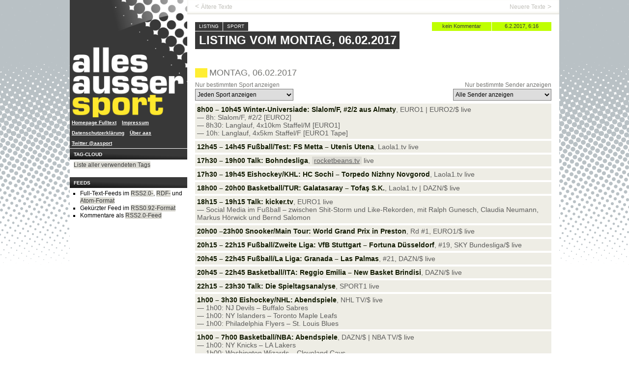

--- FILE ---
content_type: text/html; charset=UTF-8
request_url: https://www.allesaussersport.de/archiv/2017/02/06/listing-vom-montag-06-02-2017/
body_size: 10233
content:
<!doctype html>
<!--[if lt IE 7]> <html class="no-js lt-ie10 lt-ie9 lt-ie8 lt-ie7 oldie" lang="de"> <![endif]-->
<!--[if IE 7]>    <html class="no-js lt-ie10 lt-ie9 lt-ie8 oldie" lang="de"> <![endif]-->
<!--[if IE 8]>    <html class="no-js lt-ie10 lt-ie9 oldie" lang="de"> <![endif]-->
<!--[if IE 9]>    <html class="no-js lt-ie10 oldie" lang="de"> <![endif]-->
<!--[if gt IE 9]><!--> <html class="no-js" lang="de"> <!--<![endif]-->

<!-- #bbmark ====================== START HEAD ====================== -->
<head profile="http://gmpg.org/xfn/1">
	<meta charset="utf-8" />
	<meta name="viewport" content="width=device-width, initial-scale=1.0">
	<meta name="generator" content="Drupal 8.0.5" />
	<!-- Open Graph -->
	<meta property="og:site_name" content="allesaussersport">
	<meta property="og:image" content="http://www.allesaussersport.de/_img/sidebar-logo-aas2010-240.png" />
	<meta property="fb:page_id" content="182601149731"/>
			<meta property="og:url" content="https://www.allesaussersport.de/archiv/2017/02/06/listing-vom-montag-06-02-2017/">
		<meta property="og:title" content="Listing vom Montag, 06.02.2017" />
		<meta property="og:type" content="article" />
		<!-- -->
	<meta name="author" content="Kai Pahl" />
	<meta name="Content-language" content="de" />
	<meta name="copyright" content="allesaussersport, Hamburg, Germany" />
		<meta name="description" content="Ein Sportblog von Kai Pahl mit einem Blogeintrag &uuml;ber  &quot; Listing vom Montag, 06.02.2017&quot;" />
	<meta name="keywords" content="Sport, Blog, Weblog, Kai Pahl, dogfood, Fu&szlig;ball, Bundesliga, Sportmedien, US-Sport, Screensport, Listing, Sport" />
	<meta name="robots" content="index,follow" />
	<meta name="revisit-after" content="14 days" />	<!-- -->
	<title>
		  Listing vom Montag, 06.02.2017 | allesaussersport	</title>
	<link href="https://plus.google.com/108439196600039005324" rel="publisher" />
	<link href="https://plus.google.com/109682649753075771516" rel="author" />
	<link rel="stylesheet" href="/_css/aas2013.css?tmp=114" type="text/css" media="screen" />

	<script type="text/javascript" language="javascript" src="/_js/jquery-1.11.3.min.js"></script>

	<meta name='robots' content='max-image-preview:large' />
	<style>img:is([sizes="auto" i], [sizes^="auto," i]) { contain-intrinsic-size: 3000px 1500px }</style>
	<link rel="alternate" type="application/rss+xml" title="allesaussersport &raquo; Feed" href="https://www.allesaussersport.de/feed/" />
<link rel="alternate" type="application/rss+xml" title="allesaussersport &raquo; Comments Feed" href="https://www.allesaussersport.de/comments/feed/" />
<link rel="alternate" type="application/rss+xml" title="allesaussersport &raquo; Listing vom Montag, 06.02.2017 Comments Feed" href="https://www.allesaussersport.de/archiv/2017/02/06/listing-vom-montag-06-02-2017/feed/" />
<script type="text/javascript">
/* <![CDATA[ */
window._wpemojiSettings = {"baseUrl":"https:\/\/s.w.org\/images\/core\/emoji\/15.0.3\/72x72\/","ext":".png","svgUrl":"https:\/\/s.w.org\/images\/core\/emoji\/15.0.3\/svg\/","svgExt":".svg","source":{"concatemoji":"https:\/\/www.allesaussersport.de\/drupal\/wp-includes\/js\/wp-emoji-release.min.js?ver=6.7.1"}};
/*! This file is auto-generated */
!function(i,n){var o,s,e;function c(e){try{var t={supportTests:e,timestamp:(new Date).valueOf()};sessionStorage.setItem(o,JSON.stringify(t))}catch(e){}}function p(e,t,n){e.clearRect(0,0,e.canvas.width,e.canvas.height),e.fillText(t,0,0);var t=new Uint32Array(e.getImageData(0,0,e.canvas.width,e.canvas.height).data),r=(e.clearRect(0,0,e.canvas.width,e.canvas.height),e.fillText(n,0,0),new Uint32Array(e.getImageData(0,0,e.canvas.width,e.canvas.height).data));return t.every(function(e,t){return e===r[t]})}function u(e,t,n){switch(t){case"flag":return n(e,"\ud83c\udff3\ufe0f\u200d\u26a7\ufe0f","\ud83c\udff3\ufe0f\u200b\u26a7\ufe0f")?!1:!n(e,"\ud83c\uddfa\ud83c\uddf3","\ud83c\uddfa\u200b\ud83c\uddf3")&&!n(e,"\ud83c\udff4\udb40\udc67\udb40\udc62\udb40\udc65\udb40\udc6e\udb40\udc67\udb40\udc7f","\ud83c\udff4\u200b\udb40\udc67\u200b\udb40\udc62\u200b\udb40\udc65\u200b\udb40\udc6e\u200b\udb40\udc67\u200b\udb40\udc7f");case"emoji":return!n(e,"\ud83d\udc26\u200d\u2b1b","\ud83d\udc26\u200b\u2b1b")}return!1}function f(e,t,n){var r="undefined"!=typeof WorkerGlobalScope&&self instanceof WorkerGlobalScope?new OffscreenCanvas(300,150):i.createElement("canvas"),a=r.getContext("2d",{willReadFrequently:!0}),o=(a.textBaseline="top",a.font="600 32px Arial",{});return e.forEach(function(e){o[e]=t(a,e,n)}),o}function t(e){var t=i.createElement("script");t.src=e,t.defer=!0,i.head.appendChild(t)}"undefined"!=typeof Promise&&(o="wpEmojiSettingsSupports",s=["flag","emoji"],n.supports={everything:!0,everythingExceptFlag:!0},e=new Promise(function(e){i.addEventListener("DOMContentLoaded",e,{once:!0})}),new Promise(function(t){var n=function(){try{var e=JSON.parse(sessionStorage.getItem(o));if("object"==typeof e&&"number"==typeof e.timestamp&&(new Date).valueOf()<e.timestamp+604800&&"object"==typeof e.supportTests)return e.supportTests}catch(e){}return null}();if(!n){if("undefined"!=typeof Worker&&"undefined"!=typeof OffscreenCanvas&&"undefined"!=typeof URL&&URL.createObjectURL&&"undefined"!=typeof Blob)try{var e="postMessage("+f.toString()+"("+[JSON.stringify(s),u.toString(),p.toString()].join(",")+"));",r=new Blob([e],{type:"text/javascript"}),a=new Worker(URL.createObjectURL(r),{name:"wpTestEmojiSupports"});return void(a.onmessage=function(e){c(n=e.data),a.terminate(),t(n)})}catch(e){}c(n=f(s,u,p))}t(n)}).then(function(e){for(var t in e)n.supports[t]=e[t],n.supports.everything=n.supports.everything&&n.supports[t],"flag"!==t&&(n.supports.everythingExceptFlag=n.supports.everythingExceptFlag&&n.supports[t]);n.supports.everythingExceptFlag=n.supports.everythingExceptFlag&&!n.supports.flag,n.DOMReady=!1,n.readyCallback=function(){n.DOMReady=!0}}).then(function(){return e}).then(function(){var e;n.supports.everything||(n.readyCallback(),(e=n.source||{}).concatemoji?t(e.concatemoji):e.wpemoji&&e.twemoji&&(t(e.twemoji),t(e.wpemoji)))}))}((window,document),window._wpemojiSettings);
/* ]]> */
</script>
<style id='wp-emoji-styles-inline-css' type='text/css'>

	img.wp-smiley, img.emoji {
		display: inline !important;
		border: none !important;
		box-shadow: none !important;
		height: 1em !important;
		width: 1em !important;
		margin: 0 0.07em !important;
		vertical-align: -0.1em !important;
		background: none !important;
		padding: 0 !important;
	}
</style>
<link rel='stylesheet' id='wp-block-library-css' href='https://www.allesaussersport.de/drupal/wp-includes/css/dist/block-library/style.min.css?ver=6.7.1' type='text/css' media='all' />
<style id='classic-theme-styles-inline-css' type='text/css'>
/*! This file is auto-generated */
.wp-block-button__link{color:#fff;background-color:#32373c;border-radius:9999px;box-shadow:none;text-decoration:none;padding:calc(.667em + 2px) calc(1.333em + 2px);font-size:1.125em}.wp-block-file__button{background:#32373c;color:#fff;text-decoration:none}
</style>
<style id='global-styles-inline-css' type='text/css'>
:root{--wp--preset--aspect-ratio--square: 1;--wp--preset--aspect-ratio--4-3: 4/3;--wp--preset--aspect-ratio--3-4: 3/4;--wp--preset--aspect-ratio--3-2: 3/2;--wp--preset--aspect-ratio--2-3: 2/3;--wp--preset--aspect-ratio--16-9: 16/9;--wp--preset--aspect-ratio--9-16: 9/16;--wp--preset--color--black: #000000;--wp--preset--color--cyan-bluish-gray: #abb8c3;--wp--preset--color--white: #ffffff;--wp--preset--color--pale-pink: #f78da7;--wp--preset--color--vivid-red: #cf2e2e;--wp--preset--color--luminous-vivid-orange: #ff6900;--wp--preset--color--luminous-vivid-amber: #fcb900;--wp--preset--color--light-green-cyan: #7bdcb5;--wp--preset--color--vivid-green-cyan: #00d084;--wp--preset--color--pale-cyan-blue: #8ed1fc;--wp--preset--color--vivid-cyan-blue: #0693e3;--wp--preset--color--vivid-purple: #9b51e0;--wp--preset--gradient--vivid-cyan-blue-to-vivid-purple: linear-gradient(135deg,rgba(6,147,227,1) 0%,rgb(155,81,224) 100%);--wp--preset--gradient--light-green-cyan-to-vivid-green-cyan: linear-gradient(135deg,rgb(122,220,180) 0%,rgb(0,208,130) 100%);--wp--preset--gradient--luminous-vivid-amber-to-luminous-vivid-orange: linear-gradient(135deg,rgba(252,185,0,1) 0%,rgba(255,105,0,1) 100%);--wp--preset--gradient--luminous-vivid-orange-to-vivid-red: linear-gradient(135deg,rgba(255,105,0,1) 0%,rgb(207,46,46) 100%);--wp--preset--gradient--very-light-gray-to-cyan-bluish-gray: linear-gradient(135deg,rgb(238,238,238) 0%,rgb(169,184,195) 100%);--wp--preset--gradient--cool-to-warm-spectrum: linear-gradient(135deg,rgb(74,234,220) 0%,rgb(151,120,209) 20%,rgb(207,42,186) 40%,rgb(238,44,130) 60%,rgb(251,105,98) 80%,rgb(254,248,76) 100%);--wp--preset--gradient--blush-light-purple: linear-gradient(135deg,rgb(255,206,236) 0%,rgb(152,150,240) 100%);--wp--preset--gradient--blush-bordeaux: linear-gradient(135deg,rgb(254,205,165) 0%,rgb(254,45,45) 50%,rgb(107,0,62) 100%);--wp--preset--gradient--luminous-dusk: linear-gradient(135deg,rgb(255,203,112) 0%,rgb(199,81,192) 50%,rgb(65,88,208) 100%);--wp--preset--gradient--pale-ocean: linear-gradient(135deg,rgb(255,245,203) 0%,rgb(182,227,212) 50%,rgb(51,167,181) 100%);--wp--preset--gradient--electric-grass: linear-gradient(135deg,rgb(202,248,128) 0%,rgb(113,206,126) 100%);--wp--preset--gradient--midnight: linear-gradient(135deg,rgb(2,3,129) 0%,rgb(40,116,252) 100%);--wp--preset--font-size--small: 13px;--wp--preset--font-size--medium: 20px;--wp--preset--font-size--large: 36px;--wp--preset--font-size--x-large: 42px;--wp--preset--spacing--20: 0.44rem;--wp--preset--spacing--30: 0.67rem;--wp--preset--spacing--40: 1rem;--wp--preset--spacing--50: 1.5rem;--wp--preset--spacing--60: 2.25rem;--wp--preset--spacing--70: 3.38rem;--wp--preset--spacing--80: 5.06rem;--wp--preset--shadow--natural: 6px 6px 9px rgba(0, 0, 0, 0.2);--wp--preset--shadow--deep: 12px 12px 50px rgba(0, 0, 0, 0.4);--wp--preset--shadow--sharp: 6px 6px 0px rgba(0, 0, 0, 0.2);--wp--preset--shadow--outlined: 6px 6px 0px -3px rgba(255, 255, 255, 1), 6px 6px rgba(0, 0, 0, 1);--wp--preset--shadow--crisp: 6px 6px 0px rgba(0, 0, 0, 1);}:where(.is-layout-flex){gap: 0.5em;}:where(.is-layout-grid){gap: 0.5em;}body .is-layout-flex{display: flex;}.is-layout-flex{flex-wrap: wrap;align-items: center;}.is-layout-flex > :is(*, div){margin: 0;}body .is-layout-grid{display: grid;}.is-layout-grid > :is(*, div){margin: 0;}:where(.wp-block-columns.is-layout-flex){gap: 2em;}:where(.wp-block-columns.is-layout-grid){gap: 2em;}:where(.wp-block-post-template.is-layout-flex){gap: 1.25em;}:where(.wp-block-post-template.is-layout-grid){gap: 1.25em;}.has-black-color{color: var(--wp--preset--color--black) !important;}.has-cyan-bluish-gray-color{color: var(--wp--preset--color--cyan-bluish-gray) !important;}.has-white-color{color: var(--wp--preset--color--white) !important;}.has-pale-pink-color{color: var(--wp--preset--color--pale-pink) !important;}.has-vivid-red-color{color: var(--wp--preset--color--vivid-red) !important;}.has-luminous-vivid-orange-color{color: var(--wp--preset--color--luminous-vivid-orange) !important;}.has-luminous-vivid-amber-color{color: var(--wp--preset--color--luminous-vivid-amber) !important;}.has-light-green-cyan-color{color: var(--wp--preset--color--light-green-cyan) !important;}.has-vivid-green-cyan-color{color: var(--wp--preset--color--vivid-green-cyan) !important;}.has-pale-cyan-blue-color{color: var(--wp--preset--color--pale-cyan-blue) !important;}.has-vivid-cyan-blue-color{color: var(--wp--preset--color--vivid-cyan-blue) !important;}.has-vivid-purple-color{color: var(--wp--preset--color--vivid-purple) !important;}.has-black-background-color{background-color: var(--wp--preset--color--black) !important;}.has-cyan-bluish-gray-background-color{background-color: var(--wp--preset--color--cyan-bluish-gray) !important;}.has-white-background-color{background-color: var(--wp--preset--color--white) !important;}.has-pale-pink-background-color{background-color: var(--wp--preset--color--pale-pink) !important;}.has-vivid-red-background-color{background-color: var(--wp--preset--color--vivid-red) !important;}.has-luminous-vivid-orange-background-color{background-color: var(--wp--preset--color--luminous-vivid-orange) !important;}.has-luminous-vivid-amber-background-color{background-color: var(--wp--preset--color--luminous-vivid-amber) !important;}.has-light-green-cyan-background-color{background-color: var(--wp--preset--color--light-green-cyan) !important;}.has-vivid-green-cyan-background-color{background-color: var(--wp--preset--color--vivid-green-cyan) !important;}.has-pale-cyan-blue-background-color{background-color: var(--wp--preset--color--pale-cyan-blue) !important;}.has-vivid-cyan-blue-background-color{background-color: var(--wp--preset--color--vivid-cyan-blue) !important;}.has-vivid-purple-background-color{background-color: var(--wp--preset--color--vivid-purple) !important;}.has-black-border-color{border-color: var(--wp--preset--color--black) !important;}.has-cyan-bluish-gray-border-color{border-color: var(--wp--preset--color--cyan-bluish-gray) !important;}.has-white-border-color{border-color: var(--wp--preset--color--white) !important;}.has-pale-pink-border-color{border-color: var(--wp--preset--color--pale-pink) !important;}.has-vivid-red-border-color{border-color: var(--wp--preset--color--vivid-red) !important;}.has-luminous-vivid-orange-border-color{border-color: var(--wp--preset--color--luminous-vivid-orange) !important;}.has-luminous-vivid-amber-border-color{border-color: var(--wp--preset--color--luminous-vivid-amber) !important;}.has-light-green-cyan-border-color{border-color: var(--wp--preset--color--light-green-cyan) !important;}.has-vivid-green-cyan-border-color{border-color: var(--wp--preset--color--vivid-green-cyan) !important;}.has-pale-cyan-blue-border-color{border-color: var(--wp--preset--color--pale-cyan-blue) !important;}.has-vivid-cyan-blue-border-color{border-color: var(--wp--preset--color--vivid-cyan-blue) !important;}.has-vivid-purple-border-color{border-color: var(--wp--preset--color--vivid-purple) !important;}.has-vivid-cyan-blue-to-vivid-purple-gradient-background{background: var(--wp--preset--gradient--vivid-cyan-blue-to-vivid-purple) !important;}.has-light-green-cyan-to-vivid-green-cyan-gradient-background{background: var(--wp--preset--gradient--light-green-cyan-to-vivid-green-cyan) !important;}.has-luminous-vivid-amber-to-luminous-vivid-orange-gradient-background{background: var(--wp--preset--gradient--luminous-vivid-amber-to-luminous-vivid-orange) !important;}.has-luminous-vivid-orange-to-vivid-red-gradient-background{background: var(--wp--preset--gradient--luminous-vivid-orange-to-vivid-red) !important;}.has-very-light-gray-to-cyan-bluish-gray-gradient-background{background: var(--wp--preset--gradient--very-light-gray-to-cyan-bluish-gray) !important;}.has-cool-to-warm-spectrum-gradient-background{background: var(--wp--preset--gradient--cool-to-warm-spectrum) !important;}.has-blush-light-purple-gradient-background{background: var(--wp--preset--gradient--blush-light-purple) !important;}.has-blush-bordeaux-gradient-background{background: var(--wp--preset--gradient--blush-bordeaux) !important;}.has-luminous-dusk-gradient-background{background: var(--wp--preset--gradient--luminous-dusk) !important;}.has-pale-ocean-gradient-background{background: var(--wp--preset--gradient--pale-ocean) !important;}.has-electric-grass-gradient-background{background: var(--wp--preset--gradient--electric-grass) !important;}.has-midnight-gradient-background{background: var(--wp--preset--gradient--midnight) !important;}.has-small-font-size{font-size: var(--wp--preset--font-size--small) !important;}.has-medium-font-size{font-size: var(--wp--preset--font-size--medium) !important;}.has-large-font-size{font-size: var(--wp--preset--font-size--large) !important;}.has-x-large-font-size{font-size: var(--wp--preset--font-size--x-large) !important;}
:where(.wp-block-post-template.is-layout-flex){gap: 1.25em;}:where(.wp-block-post-template.is-layout-grid){gap: 1.25em;}
:where(.wp-block-columns.is-layout-flex){gap: 2em;}:where(.wp-block-columns.is-layout-grid){gap: 2em;}
:root :where(.wp-block-pullquote){font-size: 1.5em;line-height: 1.6;}
</style>
<link rel="https://api.w.org/" href="https://www.allesaussersport.de/wp-json/" /><link rel="alternate" title="JSON" type="application/json" href="https://www.allesaussersport.de/wp-json/wp/v2/posts/58737" /><link rel="EditURI" type="application/rsd+xml" title="RSD" href="https://www.allesaussersport.de/drupal/xmlrpc.php?rsd" />
<link rel="canonical" href="https://www.allesaussersport.de/archiv/2017/02/06/listing-vom-montag-06-02-2017/" />
<link rel='shortlink' href='https://www.allesaussersport.de/?p=58737' />
<link rel="alternate" title="oEmbed (JSON)" type="application/json+oembed" href="https://www.allesaussersport.de/wp-json/oembed/1.0/embed?url=https%3A%2F%2Fwww.allesaussersport.de%2Farchiv%2F2017%2F02%2F06%2Flisting-vom-montag-06-02-2017%2F" />
<link rel="alternate" title="oEmbed (XML)" type="text/xml+oembed" href="https://www.allesaussersport.de/wp-json/oembed/1.0/embed?url=https%3A%2F%2Fwww.allesaussersport.de%2Farchiv%2F2017%2F02%2F06%2Flisting-vom-montag-06-02-2017%2F&#038;format=xml" />
<link rel="webmention" href="https://www.allesaussersport.de/wp-json/webmention/1.0/endpoint" />
<link rel="http://webmention.org/" href="https://www.allesaussersport.de/wp-json/webmention/1.0/endpoint" />

</head>

<body class="page-single">

	<div class="wrapper">

		<a href="#main-content" class="show-screenreader">Zum Inhalt springen</a>

		
<div class="col-sidebar sidebar-left" role="banner">
	<section class="box box-logo first">
		<a href="/" title="Homepage des Sportblogs allesaussersport" class="logo-link hide-for-small"><img src="/_img/logo-aas2013.png" alt="Logo" class="logo-image hide-for-small" /></a>
		<a href="/" title="Homepage des Sportblogs allesaussersport" class="logo-link show-for-small"><img src="/_img/header-logo-aas2010-960-black.png" alt="Logo" class="logo-image show-for-small" /></a>
	</section>

	<nav class="nav-elsewhere">
		<h3 class="box-title js-accordeon-title show-for-small">Navigation</h3>
		<ul class="nav-items reset--list">
			<li class="nav-item"><a href="/fulltext" title="Alternative Homepage">Homepage Fulltext</a></li>
			<li class="nav-item"><a href="/impressum/" title="Impressum">Impressum</a></li>
			<li class="nav-item"><a href="/datenschutz/" title="Datenschutzerklärung">Datenschutzerklärung</a></li>
			<li class="nav-item"><a href="/about-allesaussersport" title="Über die Website">Über <em>aas</em></a></li>
			<li class="nav-item"><a href="https://twitter.com/aasport" title="News via Twitter-Account von allesaussersport">Twitter @aasport</a></li>
		</ul>
	</nav>


<!--
	<section class="box box-comments">
		<h3 class="box-title">Letzte Kommentare</h3>
		<ul class="comments-list box-content reset~~list">
					</ul>
	</section>
 -->


	<!-- ... Tags ........... -->
	<section class="box box-archives hide-for-small">
		<h3 class="box-title">Tag-Cloud</h3>
		<ul class="box-content reset--list">
			<li><a href="/tags/" title="Tag Cloud von allesaussersport">Liste aller verwendeten Tags</a></li>
		</ul>
	</section>



	<!-- ... Kategorien ........... -->
				


	
				
		<!-- #bbmark ........... START Die Site ........... -->
	<section class="box box-archives box-feeds hide-for-small">
		<h3 class="box-title">Feeds</h3>
		<ul class="box-content feed-items">
			<li class="feed-item">Full-Text-Feeds im <a href="/feed/" title="Full-Text-Feed" rel="alternate">RSS2.0-</a>, <a href="/feed/rdf/" title="Full-Text-Feed" rel="alternate">RDF-</a> und <a href="/feed/atom/" title="Full-Text-Feed" rel="alternate">Atom-Format</a></li>
			<li class="feed-item">Gekürzter Feed im <a href="/feed/rss/" title="Gekürzter Feed" rel="alternate">RSS0.92-Format</a></li>
			<li class="feed-item">Kommentare als <a href="/comments/feed/" title="Full-Text-Feed der Kommentare" rel="alternate">RSS2.0-Feed</a></li>
		</ul>
	</section>


</div><!-- /.col-sidebar -->


		<div class="col-content" role="main">

			
					
	<ul class="pager reset--list clearfix">
		<li class="pager-item prev">
			<a href="https://www.allesaussersport.de/archiv/2017/02/05/screensport-am-sonntag-super-bowl-51/" rel="prev">Ältere Texte</a>		</li>

		<li class="pager-item next">
			<a href="https://www.allesaussersport.de/archiv/2017/02/06/screensport-am-montag-384/" rel="next">Neuere Texte</a>		</li>
	</ul><!-- /.pager -->


				<div class="col-wrapper">

					<a name="main-content" class="show-screenreader"></a>

					
						<article class="posting">

							<header class="posting-head">
								<div class="meta clearfix">
									<span class="date"><a href="https://www.allesaussersport.de/archiv/2017/02/06/listing-vom-montag-06-02-2017/" rel="bookmark" title="Permanent Link: Listing vom Montag, 06.02.2017">6.2.2017, 6:16</a> <a href="https://www.allesaussersport.de/archiv/2017/02/06/listing-vom-montag-06-02-2017/#respond" title="Zu den Kommentaren" class="a-meta-comments">kein Kommentar</a> </span><span class="category"><a href="https://www.allesaussersport.de/content/listing/" rel="category tag">Listing</a> <a href="https://www.allesaussersport.de/content/sport/" rel="category tag">Sport</a></span>
								</div>
								<h1 class="post-title"><a href="https://www.allesaussersport.de/archiv/2017/02/06/listing-vom-montag-06-02-2017/">Listing vom Montag, 06.02.2017</a></h1>
							</header><!-- /.headline -->

							<div class="posting-content">
								<p><!-- ============================================== --></p>
<div class="programmes">
<h3>Montag, 06.02.2017</h3>
<p><strong>8h00 – 10h45 Winter-Universiade: Slalom/F, #2/2 aus Almaty</strong>, EURO1 | EURO2/$ live<br />
&#8212; 8h: Slalom/F, #2/2 [EURO2]<br />
&#8212; 8h30: Langlauf, 4x10km Staffel/M [EURO1]<br />
&#8212; 10h: Langlauf, 4x5km Staffel/F [EURO1 Tape]</p>
<p><strong>12h45 – 14h45 Fußball/Test: FS Metta – Utenis Utena</strong>, Laola1.tv live</p>
<p><strong>17h30 – 19h00 Talk: Bohndesliga</strong>, <a href="http://www.rocketbeans.tv">rocketbeans.tv</a> live</p>
<p><strong>17h30 – 19h45 Eishockey/KHL: HC Sochi – Torpedo Nizhny Novgorod</strong>, Laola1.tv live</p>
<p><strong>18h00 – 20h00 Basketball/TUR: Galatasaray – Tofaş S.K.</strong>, Laola1.tv | DAZN/$ live</p>
<p><strong>18h15 – 19h15 Talk: kicker.tv</strong>, EURO1 live<br />
&#8212; Social Media im Fußball – zwischen Shit-Storm und Like-Rekorden, mit Ralph Gunesch, Claudia Neumann, Markus Hörwick und Bernd Salomon</p>
<p><strong>20h00 –23h00 Snooker/Main Tour: World Grand Prix in Preston</strong>, Rd #1, EURO1/$ live </p>
<p><strong>20h15 – 22h15 Fußball/Zweite Liga: VfB Stuttgart – Fortuna Düsseldorf</strong>, #19, SKY Bundesliga/$ live</p>
<p><strong>20h45 – 22h45 Fußball/La Liga: Granada – Las Palmas</strong>, #21, DAZN/$ live</p>
<p><strong>20h45 – 22h45 Basketball/ITA: Reggio Emilia – New Basket Brindisi</strong>, DAZN/$ live</p>
<p><strong>22h15 – 23h30 Talk: Die Spieltagsanalyse</strong>, SPORT1 live </p>
<p><strong>1h00 – 3h30 Eishockey/NHL: Abendspiele</strong>, NHL TV/$ live<br />
&#8212; 1h00: NJ Devils – Buffalo Sabres<br />
&#8212; 1h00: NY Islanders – Toronto Maple Leafs<br />
&#8212; 1h00: Philadelphia Flyers – St. Louis Blues</p>
<p><strong>1h00 – 7h00 Basketball/NBA: Abendspiele</strong>, DAZN/$ | NBA TV/$ live<br />
&#8212; 1h00: NY Knicks – LA Lakers<br />
&#8212; 1h00: Washington Wizards – Cleveland Cavs<br />
&#8212; 1h00: Indiana Pacers – Oklahoma City Thunder<br />
&#8212; 1h30: Toronto Raptors – LA Clippers<br />
&#8212; 1h30: Atlanta Hawks – Utah Jazz<br />
&#8212; 1h30: Detroit Pistons – Philadelphia 76ers<br />
&#8212; 2h00: New Orleans Pelicans – Phoenix Suns<br />
&#8212; 2h00: Minnesota Timberwolves – Miami Heat<br />
&#8212; 3h00: Denver Nuggets – Dallas Mavericks<br />
&#8212; 3h30: Memphis Grizzlies – San Antonio Spurs <strong>[DAZN]</strong><br />
&#8212; 4h30: Sacramento Kings – Chicago Bulls</p>
<p><strong>1h00 – 5h00 Basketball/College Basketball: Abendspiele</strong>, SPORT1 US/$ | DAZN/$ | ESPNplayer.com/$ live<br />
<strong>&#8212; 1h00: Virginia Cavaliers – Louisville Cardinals [S1US]</strong><br />
&#8212; 1h00: Georgia State Panthers – Louisiana Monroe Warhawks<br />
&#8212; 1h00: Georgia Southern Eagles – UL Lafayette Ragin&#8217; Cajuns<br />
&#8212; 1h00: Wofford Terriers – East Tennessee St. Buccaneers<br />
&#8212; 1h00: New Hampshire Wildcats – Albany Great Danes<br />
&#8212; 1h00: Vermont Catamounts – Binghamton Bearcats<br />
&#8212; 1h00: Maine Black Bears – Hartford Hawks<br />
&#8212; 1h00: Stony Brook Seawolves – UMass Lowell River Hawks<br />
&#8212; 2h00: Arkansas State Red Wolves – Coastal Carolina Chanticleers<br />
<strong>&#8212; 3h00: Kansas State Wildcats – Kansas Jayhawks [S1US | DAZN]</strong><br />
&#8212; 3h00: Southern Jaguars – Jackson State Tigers</p>
<p><em>Der jeweilige Sendetag geht von 6h bis 6h den nächsten Morgen.</em><br />
<em>Die Auswahl der Sendungen ist subjektiv und unvollständig.</em>
</div>
<p><!-- ============================================== --></p>
<div class="programmes">
<h3>Dienstag, 07.02.2017</h3>
<p>7h00 – 7h45 Wintersport/Winter-Universiade: Biathlon, 12,5km/F aus Almaty, EURO2/$ live </p>
<p>8h30 – 18h30 Wintersport: Winter-Universiade aus Almaty, EURO1 | EURO2/$ live<br />
&#8212; 8h30: Langlauf, 15km klassisch/F [EURO2]<br />
&#8212; 8h45: Ski Cross [EURO1]<br />
&#8212; 10h: Slalom/M, #2/2 [EURO1 Tape]<br />
&#8212; 10h: Biathlon, 15km Massenstart/M [EURO2]<br />
&#8212; 11h: Eishockey, Halbfinale #1/M [EURO2]<br />
&#8212; 13h30: Eishockey, Finale/F [EURO1 Tape]<br />
&#8212; 14h30: Eishockey, Halbfinale #2/M [EURO1]<br />
&#8212; 17h45: Snowboard, Big Air [EURO1 Tape]</p>
<p>11h00 – 13h00 Basketball/KOR: Jeonju Egis – Incheon Elephants, Laola1.tv live</p>
<p>11h00 – 12h30 Volleyball/M, KOR: Deajeon Bluefangs – Seoul Wibee, Laola1.tv live</p>
<p>11h00 – 14h15 Fußball/Test: Frühspiele, Laola1.tv live<br />
&#8212; 11h00: HB Koge – Shonan Bellmare<br />
&#8212; 12h15: Rigas FS – FC Daugava Daugavpils</p>
<p>11h45– 13h30 Wintersport/Ski-WM: Super-G/F aus St. Moritz, EURO1 live </p>
<p>14h00 –18h00 Snooker/Main Tour: World Grand Prix in Preston, Rd #1, EURO2/$ live </p>
<p>15h00 – 18h30 Fußball/Test: Nachmittagsspiele, Laola1.tv live<br />
&#8212; 15h00: FK Tosno – FC Zbrojovka Brno<br />
&#8212; 16h30: Dynamo Kiev – NK Osijek</p>
<p>16h00 – 18h00 Fußball/Youth League: Midtjylland – Benfica, Playoffs, SPORT1 | SPORT1+/$ | tv.sport1.de live<br />
&#8212; 16h: Midtjylland – Benfica [SPORT1+ | tv.sport1.de]<br />
&#8212; 16h30: Maccabi Haifa – Borussia Dortmund [SPORT1 | tv.sport1.de]<br />
&#8212; 18h: Ajax – Juventus [tv.sport1.de] </p>
<p>17h00 – 18h30 Volleyball/F, CL: Dinamo Krasnodar – Dinamo Moskau, #4, Laola1.tv | DAZN/$ live</p>
<p>17h00 – 18h30 Volleyball/F, CEV-Cup: Khimik Yuzhny – Partizan, Laola1.tv live</p>
<p>17h30 – 20h00 Basketball/Baltische Liga: Vorabendspiele, Laola1.tv live<br />
&#8212; 17h30: Rapla KK – BK Valmiera<br />
&#8212; 18h00: University of Tartu – BC Barsy Atyrau</p>
<p>17h30 – 19h45 Eishockey/KHL: Dinamo Minsk – Vityaz Moskau Region, Laola1.tv live</p>
<p>18h30 – 20h30 Fußball/DFB-Pokal: Vorabendspiele, Achtelfinals, SKY Sport/$ live<br />
* SKY: Vorberichte ab 18h<br />
&#8212; 18h30: Hamburger SV – 1. FC Köln<br />
&#8212; 18h30: FC Astoria Walldorf – Arminia Bielefeld</p>
<p>18h30 – 20h30 Basketball/Champions League: Aris – SIG Strasbourg, DAZN/$ live</p>
<p>19h00 – 21h15 Eishockey/CHL: Frölunda Göteborg – Sparta Prag, Finale, SPORT1 live</p>
<p>19h00 – 21h00 Fußball/Ligue 1: Vorabendspiele, #24, SPORT1+/$ | DAZN/$ live<br />
&#8212; 19h00: SM Caen – Girondins de Bordeaux [DAZN]<br />
&#8212; 19h00: Montpellier HSC – AS Monaco [S1+ | DAZN] </p>
<p>19h30 – 21h00 Volleyball/F, Challenge Cup: Olympiakos – Canakkale Bldspor Kulubu, Laola1.tv live</p>
<p>20h00 –23h00 Snooker/Main Tour: World Grand Prix in Preston, Rd #1, EURO1/$ live </p>
<p>20h45 – 22h45 Fußball/DFB-Pokal: Abendspiele, Achtelfinals, ARD | SKY Sport/$ live<br />
&#8212; 20h45: Bayern München – VfL Wolfsburg [ARD | SKY]<br />
&#8212; 20h45: Greuther Fürth – Borussia M&#8217;gladbach [SKY]</p>
<p>20h45 Serie A: AS Roma – Fiorentina, #23, DAZN/$ live</p>
<p>21h00 – 23h00 Fußball/Copa del Rey: Barcelona – Atlético, Halbfinale/Rück, Laola1.tv | DAZN/$ live<br />
&#8212; Hin: 2:1</p>
<p>21h00 – 23h00 Fußball/Ligue 1: Paris St. Germain – Lille OSC, #24, SPORT1+/$ | DAZN/$ live</p>
<p>21h00 – 23h00 Fußball/Ligue 2: Clermont – Brest, #24, DAZN/$ live</p>
<p>23h00 – 0h40 Fußball/Youth League: Ajax – Juventus, Playoffs, SPORT1+/$ Tape </p>
<p>0h30 – 5h00 Basketball/College Basketball: Abendspiele, ESPNplayer.com/$ live<br />
&#8212; 0h30: South Carolina Gamecocks – Alabama Crimson Tide<br />
&#8212; 1h00: Georgia Bulldogs – Florida Gators<br />
&#8212; 1h00: Kentucky Wildcats – LSU Tigers<br />
&#8212; 1h00: Notre Dame Fighting Irish – Wake Forest Demon Deacons<br />
&#8212; 1h00: Memphis Tigers – Tulsa Golden Hurricane<br />
&#8212; 1h00: Ohio Bobcats – Central Michigan Chippewas<br />
&#8212; 1h00: Buffalo Bulls – Northern Illinois Huskies<br />
&#8212; 1h00: Miami RedHawks – Western Michigan Broncos<br />
&#8212; 1h00: Iona Gaels – Siena Saints<br />
&#8212; 2h30: Arkansas Razorbacks – Vanderbilt Commodores<br />
&#8212; 3h00: Auburn Tigers – Mississippi St Bulldogs<br />
&#8212; 3h00: Texas Longhorns – Iowa State Cyclones<br />
&#8212; 3h00: Michigan Wolverines – Michigan St Spartans<br />
&#8212; 3h00: TCU Horned Frogs – Texas Tech Red Raiders</p>
<p>1h00 – 5h30 Eishockey/NHL: Abendspiele, NHL TV/$ live<br />
&#8212; 1h00: Buffalo Sabres – San Jose Sharks<br />
&#8212; 1h00: NY Rangers – Anaheim Ducks<br />
&#8212; 1h00: Pittsburgh Penguins – Calgary Flames<br />
&#8212; 1h00: Washington Capitals – Carolina Hurricanes<br />
&#8212; 1h30: Toronto Maple Leafs – Dallas Stars [NHL TV Free Game]<br />
&#8212; 1h30: Ottawa Senators – St. Louis Blues<br />
&#8212; 1h30: Detroit Red Wings – Columbus Blue Jackets<br />
&#8212; 1h30: Tampa Bay Lightning – LA Kings<br />
&#8212; 2h00: Nashville Predators – Vancouver Canucks<br />
&#8212; 2h00: Winnipeg Jets – Minnesota Wild<br />
&#8212; 3h00: Colorado Avalanche – Montreal Canadiens</p>
<p>1h00 – 5h00 Basketball/NBA: Abendspiele, SPORT1 US/$ | DAZN/$ | NBA TV/$ live<br />
&#8212; 1h00: Charlotte Hornets – Brooklyn Nets<br />
&#8212; 2h00: Houston Rockets – Orlando Magic<br />
&#8212; 2h30: Dallas Mavericks – Portland Trail Blazers [S1US | DAZN] </p>
<p><em>Der jeweilige Sendetag geht von 6h bis 6h den nächsten Morgen.</em><br />
<em>Die Auswahl der Sendungen ist subjektiv und unvollständig.</em>
</div>
							</div><!-- /.posting-content -->

							<!--
								<rdf:RDF xmlns:rdf="http://www.w3.org/1999/02/22-rdf-syntax-ns#"
			xmlns:dc="http://purl.org/dc/elements/1.1/"
			xmlns:trackback="http://madskills.com/public/xml/rss/module/trackback/">
		<rdf:Description rdf:about="https://www.allesaussersport.de/archiv/2017/02/06/listing-vom-montag-06-02-2017/"
    dc:identifier="https://www.allesaussersport.de/archiv/2017/02/06/listing-vom-montag-06-02-2017/"
    dc:title="Listing vom Montag, 06.02.2017"
    trackback:ping="https://www.allesaussersport.de/archiv/2017/02/06/listing-vom-montag-06-02-2017/trackback/" />
</rdf:RDF>							-->

						</article><!-- /.posting -->

						


						
<!-- You can start editing here. -->
<div class="o-box-comments">

	<h3 class="a-box-title">Reaktionen</h3>

	



<!-- ============================================== -->

	<ol class="m-comments">

		<li class="m-comments-description-nocomments">
			<div class="wrapper">
				<h4 class="a-comments-description-title">Wo kann man Kommentare eingeben?</h4>
				<p>Nach elf Jahren habe ich die Kommentare im Blog mangels Zeit für Kommentarverwaltung geschlossen. Es kann noch kommentiert werden. Es ist aber etwas umständlicher geworden.</p>
				<ol>
					<li>Das Kommentarblog <strong><a href="http://allesausseraas.de/">http://allesausseraas.de/</a></strong>, aufgezogen von den Lesern <a href="https://twitter.com/sternburgexport">@sternburgexport</a> und <a href="https://twitter.com/jimmi2times">@jimmi2times</a></li>
					<li>Sogenannte „<strong>Webmentions</strong>“ mit einem eigenen Blog. Siehe <a href="https://indiewebcamp.com/Webmention#Andy_Sylvester_with_WordPress_Webmention_plugin">IndieWebCamp</a></li>
				</ol>
			</div>
		</li><!-- /.m-comments-description-nocomments -->


	

</div><!-- /.o-box-comments -->




					
				</div><!-- /.col-wrapper -->

					
	<ul class="pager reset--list clearfix">
		<li class="pager-item prev">
			<a href="https://www.allesaussersport.de/archiv/2017/02/05/screensport-am-sonntag-super-bowl-51/" rel="prev">Ältere Texte</a>		</li>

		<li class="pager-item next">
			<a href="https://www.allesaussersport.de/archiv/2017/02/06/screensport-am-montag-384/" rel="next">Neuere Texte</a>		</li>
	</ul><!-- /.pager -->


			<!-- / if have_posts() -->

		</div> <!-- /.col-content -->

	</div> <!-- .wrapper -->

	<script src="/_js/aas.min.js?cb=11"></script>

<script>
	var gaProperty = 'UA-313603-1';
	var disableStr = 'ga-disable-' + gaProperty;
	if (document.cookie.indexOf(disableStr + '=true') > -1) {
		window[disableStr] = true;
	}
	function gaOptout() {
		document.cookie = disableStr + '=true; expires=Thu, 31 Dec 2099 23:59:59 UTC; path=/';
		window[disableStr] = true;
		alert('Das Tracking ist jetzt deaktiviert');
	}
	(function(i,s,o,g,r,a,m){i['GoogleAnalyticsObject']=r;i[r]=i[r]||function(){
		(i[r].q=i[r].q||[]).push(arguments)},i[r].l=1*new Date();a=s.createElement(o),
		m=s.getElementsByTagName(o)[0];a.async=1;a.src=g;m.parentNode.insertBefore(a,m)
	})(window,document,'script','https://www.google-analytics.com/analytics.js','ga');

	ga('create', 'UA-313603-1', 'auto');
	ga('set', 'anonymizeIp', true);
	ga('send', 'pageview');

</script>


</body>
</html>
